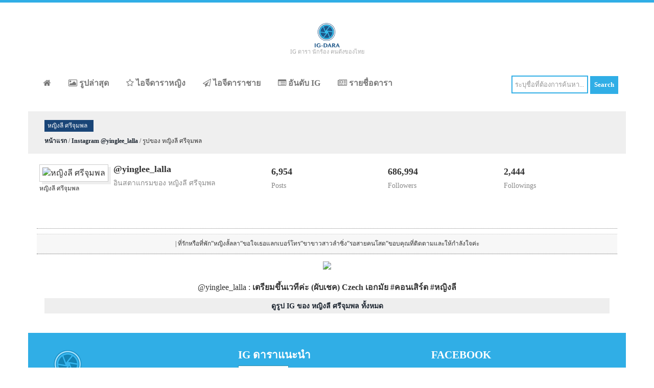

--- FILE ---
content_type: text/html; charset=UTF-8
request_url: https://ig-dara.com/show/instagram/255575023/2441587188700553009
body_size: 4145
content:
  
<!DOCTYPE HTML>
<html>
    <head>
        <title>รูปจาก Instagram หญิงลี ศรีจุมพล</title>
        <meta name="viewport" content="width=device-width, initial-scale=1"/>
        <meta charset="UTF-8"/>
        <meta http-equiv="Content-Type" content="text/html; charset=UTF-8"/>
        <meta name="description" content="instagram ดารา เช็ค รูปดารา ล่าสุด ภาพสวยๆ จาก instagram ดารา รวม อินสตาแกรมดารา มากมาย ติดตาม instagram ดารา ที่คุณชื่นชอบ อินสตาแกรมดารา อัพเดทที่นี่"/>
        <meta name="keywords" content="IG ดารา, instagram ดารา, อินสตาแกรมดารา, อินสตาแกรม ดารา, instagram ดารา, instagram นักร้อง, อินสตาแกรมดาราไทย, อินสตาแกรมคนดัง, อินสตาแกรมนักร้อง, อินสตาแกรมคนดังไทย" />        
        <meta name="geo.region" content="TH" />
        <meta name="geo.position" content="15.870032;100.992541" />
        <meta name="ICBM" content="15.870032, 100.992541" />
        <link rel="shortcut icon" href="/images/ico/ig-dara-icon.ico" type="image/x-icon"/>
        <link rel="icon" href="/images/ico/ig-dara-icon.ico" type="image/x-icon"/>
        <link rel="apple-touch-icon" href="/images/logo/ig-dara-apple-touch-icon.png"/>
        <link rel="apple-touch-icon" sizes="72x72" href="/images/logo/ig-dara-apple-touch-icon-72x72.png"/>
        <link rel="apple-touch-icon" sizes="114x114" href="/images/logo/ig-dara-apple-touch-icon-114x114.png"/>
        <link href="/css/bootstrap.css" rel="stylesheet" type="text/css"  media="all"/>
        <link href="/css/font-awesome.css" rel="stylesheet" type='text/css' media="all"/>
        <link href="/css/style-min.css?v=3" rel="stylesheet" type="text/css" media="all"/>
        <link href="/css/color-blue.css?v=2" rel="stylesheet" type="text/css" media="all"/>
        <link href="/css/responsive.css" rel="stylesheet" type="text/css" media="all"/>
        <!-- <link href="/css/gfont.css" rel="stylesheet" type="text/css" media="all"/> -->
        <style>
            .title-header{font-size:12px!important;}
        </style>
        <script async src="//pagead2.googlesyndication.com/pagead/js/adsbygoogle.js"></script>
        <script>
             (adsbygoogle = window.adsbygoogle || []).push({
                  google_ad_client: "ca-pub-7835483996280362",
                  enable_page_level_ads: true
             });
        </script>
       
        <script src="/js/jquery.min.js"></script>
    <script async src="https://pagead2.googlesyndication.com/pagead/js/adsbygoogle.js?client=ca-pub-2304997136251542" crossorigin="anonymous"></script><script async src="https://pagead2.googlesyndication.com/pagead/js/adsbygoogle.js?client=ca-pub-2304997136251542" crossorigin="anonymous"></script><script async src="https://pagead2.googlesyndication.com/pagead/js/adsbygoogle.js?client=ca-pub-2304997136251542" crossorigin="anonymous"></script><script async src="https://pagead2.googlesyndication.com/pagead/js/adsbygoogle.js?client=ca-pub-2304997136251542" crossorigin="anonymous"></script><script async src="https://pagead2.googlesyndication.com/pagead/js/adsbygoogle.js?client=ca-pub-2304997136251542" crossorigin="anonymous"></script><script async src="https://pagead2.googlesyndication.com/pagead/js/adsbygoogle.js?client=ca-pub-2304997136251542" crossorigin="anonymous"></script><script async src="https://pagead2.googlesyndication.com/pagead/js/adsbygoogle.js?client=ca-pub-2304997136251542" crossorigin="anonymous"></script><script async src="https://pagead2.googlesyndication.com/pagead/js/adsbygoogle.js?client=ca-pub-2304997136251542" crossorigin="anonymous"></script><script async src="https://pagead2.googlesyndication.com/pagead/js/adsbygoogle.js?client=ca-pub-2304997136251542" crossorigin="anonymous"></script></head>
    <body>
        <!-- ***** Top Bar ***** -->
        <div class="top-cbar"></div>
        <!-- ***** start-header ***** -->


        <div class="container h1-holder"></div>
        <div class="wrapper">
            <!-- ***** start-header ***** -->
            <div class="header">
                <div class="container header_top">
                     <div class="logo">
                        <a href="/"><img src="/images/logo/ig-dara-logo.png" alt="ข้อมูล IG ดารา นักร้อง คนดังของไทย" title="ข้อมูล IG ดารา นักร้อง คนดังของไทย" style="height:50px;"/></a>
                        <div class="logo-text">IG ดารา นักร้อง คนดังของไทย</div>
                    </div>
                    <div class="clearfix"> </div>
                </div>
                <div class="container menu-holder">
                    <div class="menu">
                            <span class="tog">
                                <a class="toggleMenu" href="#">
                                    <img src="/images/nav_icon.png" style="background:#30AEE6;" alt="Open menu" title="Open menu"/> 
                                    <img src="/images/nav_close.png" style="background:#30AEE6;display:none;" alt="Close menu" title="Close menu"/>
                                </a>
                            </span>
                            <ul class="nav" id="nav">                                
                                                                <li ><a href="/" title="หน้าแรก"><i class="fa fa-home"></i></a></li>
                                <li ><a href="/instagram-now" title="รูปล่าสุด"><i class="fa fa-picture-o"></i> รูปล่าสุด</a></li>
                                <li ><a href="/instagram-female" title="ไอจีดาราหญิง"><i class="fa fa-star-o"></i> ไอจีดาราหญิง</a></li>
                                <li ><a href="/instagram-male" title="ไอจีดาราชาย"><i class="fa fa-paper-plane-o"></i> ไอจีดาราชาย</a></li>
                                <li ><a href="/ranking" title="อันดับ IG"><i class="fa fa-list-alt"></i> อันดับ IG</a></li>
                                <li ><a href="/list" title="รายชื่อดารา"><i class="fa fa-newspaper-o"></i> รายชื่อดารา</a></li>	
                                <div class="clearfix"></div>
                            </ul>
                            
                    </div>	
                    <!-- ****  search **** -->                    
                    <div class="pull-right search-holder">
                        <form action="/search" method="post">
                             
                            <input name="txtsearch" class="search-box" type="text" value="ระบุชื่อที่ต้องการค้นหา..." onfocus="if (this.value === 'ระบุชื่อที่ต้องการค้นหา...') {this.value = '';}" onblur="if (this.value === '') {this.value = 'ระบุชื่อที่ต้องการค้นหา...';}"/>
                            <input type="submit" value="Search" class="search-button"/>
                        </form>
                    </div>
                    <div class="clearfix"> </div>
							
                </div>
							
            </div>
        </div>
            <!-- ****  End-header  **** -->
<div class="main">
    <div class="container content_middle bg-g">
       <h2 class="title-header">หญิงลี ศรีจุมพล</h2>
       <p class="text-v-small"><a href="/"><b>หน้าแรก</b></a> / <a href="/instagram/หญิงลี-ศรีจุมพล/255575023"><b>Instagram @yinglee_lalla</b></a> / รูปของ หญิงลี ศรีจุมพล</p>
    </div>
    <div class="container content_middle bg-w">
        <div class="row info-holder">
            <div class="ig-holder-a">
                <div class="small-pix-holder">
                    <img class="p-100" src="https://thailandsuperstar.com/images/pix/255575023.jpg" title="หญิงลี ศรีจุมพล" alt="หญิงลี ศรีจุมพล"/>
                    <p class="alias">หญิงลี ศรีจุมพล</p>
                </div>
                <h4><strong>@yinglee_lalla</strong></h4>
                <h5 class="tx888">อินสตาแกรมของ หญิงลี ศรีจุมพล</h5>
            </div>
            <div class="ig-holder-b">
                <h4><strong>6,954</strong></h4>
                <h5 class="tx888">Posts</h5>
            </div>
            <div class="ig-holder-b">
                <h4><strong>686,994</strong></h4>
                <h5 class="tx888">Followers</h5>        
            </div>
            <div class="ig-holder-b">
                <h4><strong>2,444</strong></h4>
                <h5 class="tx888">Followings</h5>        
            </div>  
            <div class="clearfix"></div>
            <div class="d-line"></div>
            <div class="bio-desc"><b></b> | ที่รักหรือที่พัก”หญิงลั้ลลา”ขอใจเธอแลกเบอร์โทร”ขาขาวสาวลำซิ่ง”รอสายคนโสด”ขอบคุณที่ติดตามและให้กำลังใจค่ะ</div>        
            <div class="clearfix"></div>         
            <div class="d-line"></div>
        </div>
        <div style="text-align: center;">
                <div class="show-pix-holder" style="width:100%">
                                        
                    <style>.instagram-media{margin:auto !important;border:none!important;}</style>                    
                    <center>
                                            
                        <div id="mediaLoading">
                                           
                        <img src="https://thailandsuperstar.com/images/pix/255575023/T_2441587188700553009.jpg"/><br/>
                            
                            <br/>@yinglee_lalla : <strong>เตรียมขึ้นเวทีค่ะ (ผับเชค) Czech เอกมัย #คอนเสิร์ต #หญิงลี</strong><br/>
                        </div>
                    </center>
                                    </div>            
                <div class="clearfix"></div>
                <div class="l-fn" style="text-align: center;"><a href="/instagram/หญิงลี-ศรีจุมพล/255575023">ดูรูป IG ของ หญิงลี ศรีจุมพล ทั้งหมด</a></div>
                <div id="fb-root"></div>
                <script>(function(d, s, id) {
                  var js, fjs = d.getElementsByTagName(s)[0];
                  if (d.getElementById(id)) return;
                  js = d.createElement(s); js.id = id;
                  js.src = 'https://connect.facebook.net/en_US/sdk.js#xfbml=1&version=v2.12&appId=886076168125369';
                  fjs.parentNode.insertBefore(js, fjs);
                }(document, 'script', 'facebook-jssdk'));</script>
                <div class="fb-comments" data-width="100%" data-numposts="5"></div>
            </div>
        
    </div>
        </div>            <div class="container footer">
                <div class="footer_top">
                    <div class="row">
                        <div class="col-md-4 footer_grid" id="f-col1">
                            <img src="/images/logo/ig-dara-logo-g.png" style="margin-bottom:10px;"/>
                            <p>
                                ไอจีดาราเป็นเว็บไซต์ ที่ช่วยให้ท่านติดตามข้อมูล IG ดารา นักร้องนักแสดง โดยไม่ต้องลงโปรแกรม เว็บนี้จะช่วยให้ท่านสามารถติดตามข้อมูลดาราที่สนใจได้อย่างสะดวกง่ายดาย จาก Instagram ดารา หญิง ชาย นักร้อง และคนดังอีกมากมาย                             </p>
                            <br/>
                            <h4>Stay In Touch!</h4>
                            <ul class="social">
                                <li><a href="https://www.facebook.com/IG.Thailand.SuperStar" target="_blank"> <i class="fb"> </i> </a></li>
                             
                            </ul>
                        </div>
                        <div class="col-md-4 footer_grid"  id="f-col2" >
                            <h4>IG ดาราแนะนำ</h4>
                                                        <div class="pst-ftr-sngl">
                                <a href="/instagram/แต้ว-ณฐพร/8487481"  target="_blank" class="lefty pst-ftr-img pull-left"><img class="pix-ft" src="https://thailandsuperstar.com/images/pix/8487481.jpg" alt="แต้ว ณฐพร" title="แต้ว ณฐพร" /></a>
                                <a href="/instagram/แต้ว-ณฐพร/8487481"  target="_blank"><h5>แต้ว ณฐพร</h5></a><br/>
                                <h6 class="pull-left">
                                    <span><i class="fa fa-picture-o"></i>Post : 8,348</span>
                                    <br/>
                                    <span class="footer-text-pix-span"><i class="fa fa-heart"></i>Followers : 7,118,828</span>
                                </h6>
                            </div>
                            <div class="clearfix"> </div>
                                                        <div class="pst-ftr-sngl">
                                <a href="/instagram/ลอร์ด-สยม/51669268"  target="_blank" class="lefty pst-ftr-img pull-left"><img class="pix-ft" src="https://thailandsuperstar.com/images/pix/51669268.jpg" alt="ลอร์ด สยม" title="ลอร์ด สยม" /></a>
                                <a href="/instagram/ลอร์ด-สยม/51669268"  target="_blank"><h5>ลอร์ด สยม</h5></a><br/>
                                <h6 class="pull-left">
                                    <span><i class="fa fa-picture-o"></i>Post : 2,071</span>
                                    <br/>
                                    <span class="footer-text-pix-span"><i class="fa fa-heart"></i>Followers : 35,311</span>
                                </h6>
                            </div>
                            <div class="clearfix"> </div>
                                                        <div class="pst-ftr-sngl">
                                <a href="/instagram/มากิ-ชิมา/226834427"  target="_blank" class="lefty pst-ftr-img pull-left"><img class="pix-ft" src="https://thailandsuperstar.com/images/pix/226834427.jpg" alt="มากิ ชิมา" title="มากิ ชิมา" /></a>
                                <a href="/instagram/มากิ-ชิมา/226834427"  target="_blank"><h5>มากิ ชิมา</h5></a><br/>
                                <h6 class="pull-left">
                                    <span><i class="fa fa-picture-o"></i>Post : 2,031</span>
                                    <br/>
                                    <span class="footer-text-pix-span"><i class="fa fa-heart"></i>Followers : 106,099</span>
                                </h6>
                            </div>
                            <div class="clearfix"> </div>
                                                    </div>
                        <div class="col-md-4 footer_grid"  id="f-col3">
                             <h4>Facebook</h4>
                             <iframe src="https://www.facebook.com/plugins/page.php?href=https%3A%2F%2Fwww.facebook.com%2FIG.Thailand.SuperStar%2F&tabs&width=300&height=250&small_header=false&adapt_container_width=false&hide_cover=false&show_facepile=true&appId=886076168125369" width="300" height="250" style="border:none;overflow:hidden" scrolling="no" frameborder="0" allowTransparency="true"></iframe>
                        </div>
                    </div>
                </div>
               <div class="footer_bottom">
                    <div class="copy">
                        <p>สงวนลิขสิทธิ์ ©2016 - 2023 โดย ig-dara.com | ไอจีดารา นักแสดง นักร้อง และคนดังในประเทศไทย</p>
                        <p>API Powered by <a href="http://thailandsuperstar.com" target="_blank">thailandsuperstar.com</a></p>
                        <p>Instagram is a registered trademark of Instagram, inc. </p>
                    </div>
                    <div class="clearfix"> </div>
               </div>
            </div>

		
        
        <script src="/js/script.js"></script>
	    <script type="text/javascript" src="/js/responsive-nav.js"></script>
               
            <!-- Global site tag (gtag.js) - Google Analytics -->
            <script async src="https://www.googletagmanager.com/gtag/js?id=UA-27116901-16"></script>
            <script>
              window.dataLayer = window.dataLayer || [];
              function gtag(){dataLayer.push(arguments);}
              gtag('js', new Date());

              gtag('config', 'UA-27116901-16');
            </script>    
         
    <script defer src="https://static.cloudflareinsights.com/beacon.min.js/vcd15cbe7772f49c399c6a5babf22c1241717689176015" integrity="sha512-ZpsOmlRQV6y907TI0dKBHq9Md29nnaEIPlkf84rnaERnq6zvWvPUqr2ft8M1aS28oN72PdrCzSjY4U6VaAw1EQ==" data-cf-beacon='{"version":"2024.11.0","token":"82e5576f722046f3a277e2f145c77b6e","r":1,"server_timing":{"name":{"cfCacheStatus":true,"cfEdge":true,"cfExtPri":true,"cfL4":true,"cfOrigin":true,"cfSpeedBrain":true},"location_startswith":null}}' crossorigin="anonymous"></script>
</body>
</html>		

--- FILE ---
content_type: text/html; charset=utf-8
request_url: https://www.google.com/recaptcha/api2/aframe
body_size: 269
content:
<!DOCTYPE HTML><html><head><meta http-equiv="content-type" content="text/html; charset=UTF-8"></head><body><script nonce="NwrzH3NXOVmDKEHfaD8Tzg">/** Anti-fraud and anti-abuse applications only. See google.com/recaptcha */ try{var clients={'sodar':'https://pagead2.googlesyndication.com/pagead/sodar?'};window.addEventListener("message",function(a){try{if(a.source===window.parent){var b=JSON.parse(a.data);var c=clients[b['id']];if(c){var d=document.createElement('img');d.src=c+b['params']+'&rc='+(localStorage.getItem("rc::a")?sessionStorage.getItem("rc::b"):"");window.document.body.appendChild(d);sessionStorage.setItem("rc::e",parseInt(sessionStorage.getItem("rc::e")||0)+1);localStorage.setItem("rc::h",'1768948246291');}}}catch(b){}});window.parent.postMessage("_grecaptcha_ready", "*");}catch(b){}</script></body></html>

--- FILE ---
content_type: text/css
request_url: https://ig-dara.com/css/style-min.css?v=3
body_size: 3469
content:
h1,h2,h3,h4,h5,h6{margin-top:0} ol,p,ul{margin:0} body,html{font-family:'Century Gothic',Tahoma;font-size:100%;background:#fff;} body a{transition:.5s all;-webkit-transition:.5s all;-moz-transition:.5s all;-o-transition:.5s all;-ms-transition:.5s all} .wrapper{padding:0 0 1.2em} .header_top{background:#fff;padding:1.5em;-webkit-border-top-left-radius:5px;-webkit-border-top-right-radius:5px;-moz-border-radius-topleft:5px;-moz-border-radius-topright:5px;border-top-left-radius:5px;border-top-right-radius:5px;text-align:center} .logo{text-align: center;} .menu{float:left;margin-top:9px;margin-bottom:15px} .menu li{display:inline-block} .menu li:first-child{margin-left:0} #nav .current a,.menu li a{-webkit-transition:all .3s ease;-moz-transition:all .3s ease;-o-transition:all .3s ease;transition:all .3s ease} .menu li a{display:block;font-size:1em;font-weight:700;color:#787878} .toggleMenu{display:none;padding:0;margin:0 0 5px;border-radius:2em;-webkit-border-radius:2em;-moz-border-radius:2em;-o-border-radius:2em} .nav:after,.nav:before{content:" ";display:table} .nav:after{clear:both} .nav ul,ul.test_box{list-style:none} .banner{background:#e7e7e7;background:-moz-linear-gradient(top,#e7e7e7 0%,#f8f8f8 44%,#fff 100%);background:-webkit-gradient(linear,left top,left bottom,color-stop(0%,#e7e7e7),color-stop(44%,#f8f8f8),color-stop(100%,#fff));background:-webkit-linear-gradient(top,#e7e7e7 0%,#f8f8f8 44%,#fff 100%);background:-o-linear-gradient(top,#e7e7e7 0%,#f8f8f8 44%,#fff 100%);background:-ms-linear-gradient(top,#e7e7e7 0%,#f8f8f8 44%,#fff 100%);background:linear-gradient(to bottom,#e7e7e7 0%,#f8f8f8 44%,#fff 100%);filter:progid:DXImageTransform.Microsoft.gradient( startColorstr='#e7e7e7', endColorstr='#ffffff',GradientType=0 );padding:2em 5em 0} .banner_left{margin-right:10em} .banner_left span{width:430px;height:366px;display:block;background:url(../images/phone.png) no-repeat} .banner_right{margin-top:3em} .banner_right h1{font-size:3em;text-transform:uppercase;color:#104954;font-weight:500} .banner_right h2{font-size:1.8em;line-height:.5em;color:#104954;font-weight:500;margin-bottom:1.2em} .banner_right p{font-size:1em;color:#999;font-weight:500} .banner_btn,.banner_btn:hover{text-decoration:none;color:#fff} i.flag{background:url(../images/img-sprite.png)no-repeat -9px -6px} i.camera,i.flag,i.home{width:80px;height:80px;float:left;margin-right:1em} i.camera{background:url(../images/img-sprite.png)no-repeat -95px -6px} i.home{background:url(../images/img-sprite.png)no-repeat -187px -6px} .flag_desc h3{margin-bottom:.8em} .flag_desc h3 a{color:#fff;font-size:.85em;font-weight:700} div.flag_desc{float:left;width:68.22%;margin-top:.5em} .flag_desc p{color:#fff;font-size:.85em;line-height:1.8em;margin-bottom:1.5em} .link{background:url(../images/arrow.png) no-repeat 100% 1px;display:inline-block;padding:0 25px 0 0;line-height:19px;font-size:1em;font-style:normal;color:#fff;font-weight:700} .content_middle{background:#fff;padding:1em 2em} .middle_grid{margin-bottom:3em} ul.test_box{padding:0} ul.test_box li.test_img{float:left;width:24%;margin-right:2em} ul.test_box li.test_desc{float:left;width:71%} .content_btn,ul.test_box li.test_desc h4 a{font-size:1.1em;font-weight:700;color:#104954;text-decoration:none} ul.test_box li.test_desc p{color:#999;font-size:.95em;line-height:1.8em} .sap_tabs{clear:both;border:1px solid #eee} .tab_box{background:#003d48;padding:2em} .top1{margin-top:2%} .resp-tabs-list{width:100%;list-style:none;padding:0} .resp-tab-item:first-child{border-left:none} .resp-tab-item{border-left:1px solid #cfcfcf;color:#777;font-size:1em;background:#f2f2f2;cursor:pointer;padding:12px 10px;display:inline-block;margin:0;text-align:center;list-style:none;float:left;width:33.3333%;outline:none;-webkit-transition:all .3s ease-out;-moz-transition:all .3s ease-out;-ms-transition:all .3s ease-out;-o-transition:all .3s ease-out;transition:all .3s ease-out;font-weight:700} .resp-tab-item:hover{text-shadow:none;color:#f27141} .resp-tab-active{background:#003d48;text-shadow:none;color:#fff} .resp-tabs-container{padding:0;background-color:#fff;clear:left} .resp-tab-content{display:none} .resp-accordion-active,.resp-content-active{display:block} h2.resp-accordion:hover{background:#6cc5d9;text-shadow:none;color:#fff} .facts p{color:#fff;font-size:.95em;line-height:1.8em} ul.project_box,ul.tab_list{list-style:none;padding:2em 2em 1em} ul.tab_list li{list-style-image:url(../images/tab_arrow.png);margin:0 22px 10px} ul.tab_list li a{color:#888;font-size:.95em;line-height:1.3em;vertical-align:top;text-decoration:none} ul.tab_list li a:hover{color:#333} .content_bottom h3,.section_aligncenter h3{color:#fff;font-size:2em;font-weight:700} .section_aligncenter p{width:65%;margin:0 auto;color:#fff;font-size:1.1em;font-weight:300;line-height:1.5em} .content_bottom{background:#fff;padding:4em 2em} .content_bottom h3{text-align:center;color:#104954;margin-bottom:.8em} ul.project_box{padding:0} ul.project_box li.mini-post-meta span.day{font-size:35px;color:#fff;padding:5px 0;display:block;line-height:1em;font-weight:700;border-bottom:1px solid #fff} ul.project_box li.mini-post-meta span.month{font-size:15px;color:#fff;line-height:2em;font-weight:700} ul.project_box li.desc{overflow:hidden} ul.project_box li.desc h5{margin-bottom:2px} ul.project_box li.desc h5 a{color:#104954;font-size:1.2em;font-weight:700} ul.project_box li.desc p{color:#999;font-size:.85em;margin-top:.7em;line-height:1.8em} .top_grid,p.m_1,ul.project_box{margin-bottom:2em} ul.comment_section{padding:2em;list-style:none;background:#ececec} ul.comment_section li.comment_desc{float:left;width:74.666%} ul.comment_section li.comment_desc p{color:#555;font-size:.95em;line-height:1.8em;margin-bottom:-10px} i.comment{width:120px;height:120px;background:url(../images/img-sprite.png)no-repeat -10px -92px;float:right} span.m_2 a{font-size:1em;font-weight:700} .footer_top{padding:2em 0} .copy p,.footer_top p{color:#fff;font-size:.8em} .footer_top h4{text-transform:uppercase} .footer_top h4,h3.m_4{color:#fff;font-size:1.3em;font-weight:700} ul.about_grid1.about_box,ul.list,ul.social{padding:0;list-style:none} ul.list li a{color:#fff;line-height:1.8em} ul.list li a:hover{background:#fff} .footer_bottom{border-top:1px solid #a7d7e4;padding:2em 0} .copy{text-align:center} .copy p a{color:#dff8ff} ul.social{float:none;padding:1em 0 0} .col_1_of_portfolio:first-child,ul.social li:first-child{margin-left:0} ul.social li{display:inline-block;margin-left:5px} ul.social li a{display:block;-webkit-transition:all .3s ease;-moz-transition:all .3s ease;-o-transition:all .3s ease;transition:all .3s ease} ul.social li a i{width:32px;height:32px;display:block;background:url(../images/img-sprite.png)#fff no-repeat;border-radius:1em;-webkit-border-radius:1em;-moz-border-radius:1em;-o-border-radius:1em} ul.social li a i:hover{opacity:.8} ul.social li a i.fb{background-position:-151px -116px} ul.social li a i.tw{background-position:-197px -118px} .breadcrumb{padding:8px 15px;margin-bottom:20px;list-style:none;background:0 0;font-size:.85em} h3.m_2{font-size:1.7em;font-weight:700;color:#fff} ul.about_grid1 li.about_img{float:left;width:50.333%;margin-right:1.5em} ul.about_grid1 li.about_desc{float:none;width:100%} .contact-list ul li p,h3.m_2,ul.about_grid1 li.about_desc h5{margin-bottom:1em} ul.about_grid1 li.about_desc h5 a{color:#fff;font-size:1.2em;text-transform:uppercase;line-height:1.5em} p.first_desc,p.last{color:#fff;font-size:.85em;line-height:1.5em;margin-bottom:2em} p.last{margin-bottom:0} div.list.custom-list ul{margin:0;padding:0;list-style:none} div.list.custom-list ul li:first-child{margin:0} div.list.custom-list ul li{width:100%;overflow:hidden;margin:30px 0 0;padding:0;list-style:none} .dropcap,div.list.custom-list ul li p{display:block;overflow:hidden;color:#fff} .dropcap{position:relative;float:left;width:50px;height:50px;background:#6ecce6;text-align:center;text-transform:uppercase;margin-right:.5em;border-radius:100%;-webkit-border-radius:100%;-moz-border-radius:100%;-o-border-radius:100%;font-size:30px;line-height:45px} div.list.custom-list ul li h5 a{display:block;margin:0 0 1px;line-height:21px;font-size:17px;font-weight:400;color:#fff} div.list.custom-list ul li p{font-style:normal;font-size:.85em;line-height:1.8em} .col_1_of_portfolio{display:block;float:left;margin:1% 0 1% 2.6%} .span_1_of_portfolio{width:31.6%} .info,.view-first h3{text-transform:uppercase} .view-first h3{margin-bottom:0;font-size:1em;color:#555;padding:1em 0} .view,.view img{position:relative} .view{float:left;overflow:hidden;text-align:center;cursor:default} .view .content,.view .mask{width:349px;height:235px;overflow:hidden;position:absolute;top:0;left:0;cursor:pointer} .view img{display:block} .info{display:inline-block;text-decoration:none;padding:7px 14px;margin-top:5em;color:#fff} .info:hover{-webkit-box-shadow:0 0 5px #000;-moz-box-shadow:0 0 5px #000;box-shadow:0 0 5px #000} .view-first img{-webkit-transition:all .2s linear;-moz-transition:all .2s linear;-o-transition:all .2s linear;-ms-transition:all .2s linear;transition:all .2s linear} .view-first .mask{background-color:rgba(98,187,247,.29);-webkit-transition:all .4s ease-in-out;-moz-transition:all .4s ease-in-out;-o-transition:all .4s ease-in-out;-ms-transition:all .4s ease-in-out;transition:all .4s ease-in-out} .view-first h2{-webkit-transform:translateY(-100px);-moz-transform:translateY(-100px);-o-transform:translateY(-100px);-ms-transform:translateY(-100px);transform:translateY(-100px);-webkit-transition:all .2s ease-in-out;-moz-transition:all .2s ease-in-out;-o-transition:all .2s ease-in-out;-ms-transition:all .2s ease-in-out;transition:all .2s ease-in-out} .view-first .mask,.view-first a.info,.view-first h2,.view-first p{-ms-filter:"progid: DXImageTransform.Microsoft.Alpha(Opacity=0)";filter:alpha(opacity=0);opacity:0} .view-first p{-webkit-transform:translateY(100px);-moz-transform:translateY(100px);-o-transform:translateY(100px);-ms-transform:translateY(100px);transform:translateY(100px);-webkit-transition:all .2s linear;-moz-transition:all .2s linear;-o-transition:all .2s linear;-ms-transition:all .2s linear;transition:all .2s linear} .view-first:hover img{-webkit-transform:scale(1.1,1.1);-moz-transform:scale(1.1,1.1);-o-transform:scale(1.1,1.1);-ms-transform:scale(1.1,1.1);transform:scale(1.1,1.1)} .view-first a.info{-webkit-transition:all .2s ease-in-out;-moz-transition:all .2s ease-in-out;-o-transition:all .2s ease-in-out;-ms-transition:all .2s ease-in-out;transition:all .2s ease-in-out} .view-first:hover .mask,.view-first:hover a.info,.view-first:hover h2,.view-first:hover p{-ms-filter:"progid: DXImageTransform.Microsoft.Alpha(Opacity=100)";filter:alpha(opacity=100);opacity:1} .view-first:hover a.info,.view-first:hover h2,.view-first:hover p{-webkit-transform:translateY(0);-moz-transform:translateY(0);-o-transform:translateY(0);-ms-transform:translateY(0);transform:translateY(0)} .view-first:hover p{-webkit-transition-delay:.1s;-moz-transition-delay:.1s;-o-transition-delay:.1s;-ms-transition-delay:.1s;transition-delay:.1s} .span_1_of_projects img{display:block} blockquote{padding:10px 0 0 10px;margin:0;} blockquote p,blockquote small{color:#fff;font-size:.85em;line-height:24px;margin-bottom:6px} blockquote p{margin-bottom:0;line-height:1.8} .quotation{margin-bottom:2em} .contact{background:#fff;padding:0 2em;border-top:1px solid #eee} .contact_top{margin-top:2em} .contact_top h3{font-size:1.5em;font-weight:700;color:#104954;margin-bottom:1em} .contact_top p{font-size:.85em;line-height:1.8em;color:#777;margin:1em 0 3em} .contact-to input[type=text]{padding:10px;width:32%;margin:10px 0;border:1px solid #e1e2e2;color:#777;background:#fff;float:left;outline:none;font-size:.85em} .text2 input[type=text],.text2 textarea{width:99%;border:1px solid #e1e2e2;color:#999;outline:none;margin:10px 0 25px;height:150px;padding:10px;font-size:.85em;resize:none} .contact-list ul{padding:0;list-style:none} .map iframe{-webkit-box-sizing:border-box;-moz-box-sizing:border-box;box-sizing:border-box;width:100%;height:300px;border:none;line-height:0;overflow:hidden;padding:3em 0} i.address{background:url(../images/img-sprite.png) no-repeat -252px -118px} i.address,i.msg,i.phone{width:20px;height:30px;float:left;margin-right:1em} i.phone{background:url(../images/img-sprite.png) no-repeat -30px -223px} i.msg{background:url(../images/img-sprite.png) no-repeat -70px -223px} .h1-holder{margin-top:10px;margin-bottom:5px;padding:0} .h1-text-holder{margin-top:5px;float:right;text-align:center} .h1-text-holder h1,.pst-ftr-sngl h5{font-size:13px;font-weight:600;color:#fff} .logo-text{font-size:11px;color:#aaa} .top-banner{width:728px;float:right} .menu-holder{background:#fff} .search-holder{margin-top:15px} .search-box{width:150px;padding:5px;color:#999} .search-box:hover{background:#f5feff} #fb-like{margin-left:10px;float:right} #fb-like,#gplus{margin-top:3px} .pst-ftr-sngl{margin:10px 0} .pst-ftr-sngl h5{float:left;font-weight:500;margin:5px 0 0} .pst-ftr-sngl h6 span{margin-right:10px} .pst-ftr-img{margin-right:11px;background:#fff;border:1px #3a92aa solid;padding:2px} .footer-text-pix-span{margin-top:10px;display:block} .img-zoom{width:220px;-webkit-transition:all .2s ease-in-out;-moz-transition:all .2s ease-in-out;-o-transition:all .2s ease-in-out;-ms-transition:all .2s ease-in-out} .transition{cursor:pointer;-webkit-transform:scale(1.3);-moz-transform:scale(1.3);-o-transform:scale(1.3);transform:scale(1.3)} .img-zoom-list{width:50px;-webkit-transition:all .2s ease-in-out;-moz-transition:all .2s ease-in-out;-o-transition:all .2s ease-in-out;-ms-transition:all .2s ease-in-out} .transition-list{cursor:pointer;-webkit-transform:scale(2);-moz-transform:scale(2);-o-transform:scale(2);transform:scale(2)} .list-row{color:#555;border-bottom:1px #ccc dotted;padding:5px} .list-row:hover{background:#fffde5} .all-p{background:#efedec} .all-p2{background:#f8f6f6} .text-v-small{font-size:12px} .ic-r{float:right;margin-top:3px} .list-holder{width:100%;text-align:center} .l-ig{width:200px;height:200px;margin:5px 5px 10px;display:inline-table;border:1px #ccc solid;background:#fff} .po-r{position:relative} .p-100,.p-150,.p-50{width:50px;height:50px;border:1px #ccc solid;box-shadow:5px 5px 0 #eee;background:#fff;padding:5px} .p-100,.p-150{width:100px;height:100px} .p-150{width:150px;height:150px;margin:20px 0 10px} .fs-ig{font-size:.755em} .l-lb{font-size:.75em;padding:5px;color:#999;text-align:left} #gplus,.l-lb span{float:right} .l-fn{background:#eee;margin-top:10px;padding:5px 0;font-weight:600;font-size:.88em} .pix-ft{width:70px;height:70px} .bg-w{background:#fff} .bg-g{background:#efefef} .h4-f{color:#fff;margin-top:7px} .n-ho{width:250px;height:250px;margin:10px;display:inline-table;border:1px #ccc solid;background:#fff} .n-px{width:220px;margin:10px 0;border:1px #ccc solid;box-shadow:5px 5px 0 #eee;background:#fff;padding:5px} .n-bx{font-size:.85em;padding:5px;color:#999;word-break:break-all;height:100px;overflow-x:auto} .vdo-d{position:absolute;top:16px;left:20px;font-size:.65em} .vdo-t{text-shadow:0 1px #283036;color:#fff;padding:8px;background-color:rgba(200,30,30,.85);border:1px #cf2021 solid} .pg-b,.pg-t{text-align:center} .pg-t{margin-bottom:15px} .pg-b{margin-top:15px} .table-nav{width:100%;margin:10px 0;font-size:14px;font-weight:700} .table-nav td a{color:#007bb6} .table-nav td a:hover{color:#ed1c24} h2.title-header{display:-webkit-inline-box;color:#fff;font-size:1.2em;text-transform:uppercase;padding:.4em 1em .4em .5em} .bio-desc{text-align:center;font-size:.75em;width:100%;border-top:1px #ccc dotted;border-bottom:1px #ccc dotted;padding:10px;background:#f7f7f7} .tx888{color:#888} .ig-holder-a{min-width:300px;height:130px;width:40%} .ig-holder-a,.ig-holder-b,.ig-holder-c{display:block;float:left;padding:5px} .ig-holder-b{margin:5px 0;width:20%;min-width:90px;height:75px} .ig-holder-c{min-width:300px;height:65px;width:40%} .small-pix-holder{display:inline;float:left;margin-right:10px;margin-bottom:15px} .alias{font-size:12px;padding-top:5px} .sub-title{background:#6ecce6;padding:5px;color:#fff;font-size:.85em;margin-top:10px} .d-line{border-top:1px #888 dotted;padding-bottom:10px} .big-pix{border:1px #ccc solid;padding:5px;box-shadow:5px 5px 0 #eee;margin:0 20px;width:100%;height:100%;max-width:652px;} .big-pix:hover{box-shadow:5px 5px 0 #ccc} .show-pix-holder{text-align:center;min-width:280px;display:inline-table} .show-comment-holder{width:305px;display:inline-table} .iframe-comment{width:270px;height:745px;margin:5px 10px 10px 30px;border:1px #ccc dotted} .pic-desc-text{font-size:1.1em;color:#999;height:85px;overflow-x:auto;word-break:break-all;margin:10px auto;max-width:652px;width:100%;text-align:left} .vdo-box{width:100%;max-width:640px;height:100%;max-height:640px} .box-pic,.vdo-box{border:1px #ccc solid;box-shadow:5px 5px 0 #eee} #tb-ranking,.box-pic{width:100%} #tb-ranking td{padding:5px}